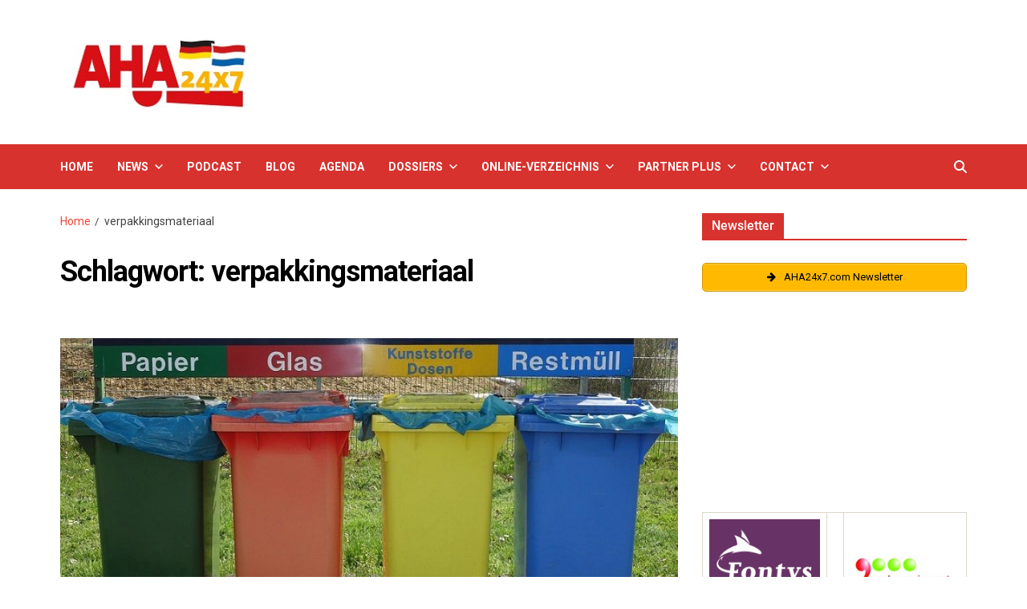

--- FILE ---
content_type: text/css
request_url: https://aha24x7.com/wp-content/themes/eximious-magazine-pro-child/style.css?ver=1.2.0.1734032821
body_size: 762
content:
/*
Theme Name: Eximious Magazine Pro Child
Theme URI: http://unfoldwp.com/products/eximious-magazine/
Template: eximious-magazine-pro
Author: Unfoldwp
Author URI: https://unfoldwp.com/
Description: Eximious Magazine Pro is a multi-purpose WordPress theme. Unlock the potential of your online magazine with stunning design, flexibility, and robust features that captivates your audience and keeps them coming back for more.
Tags: blog,one-column,two-columns,left-sidebar,right-sidebar,custom-colors,custom-background,custom-logo,custom-menu,e-commerce,custom-header,grid-layout,featured-images,footer-widgets,post-formats,threaded-comments,theme-options,translation-ready,wide-blocks,rtl-language-support
Version: 1.2.0.1734032821
Updated: 2024-12-12 20:47:01

*/